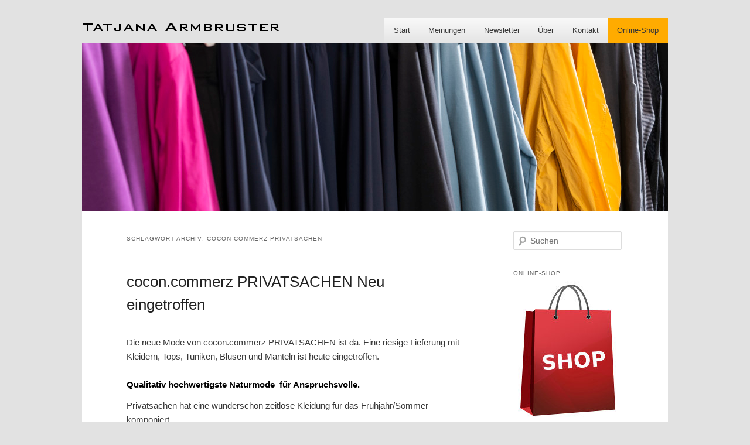

--- FILE ---
content_type: text/html; charset=UTF-8
request_url: https://www.stilecht-erding.de/tag/cocon-commerz-privatsachen/
body_size: 10067
content:
<!DOCTYPE html>
<!--[if IE 6]>
<html id="ie6" lang="de">
<![endif]-->
<!--[if IE 7]>
<html id="ie7" lang="de">
<![endif]-->
<!--[if IE 8]>
<html id="ie8" lang="de">
<![endif]-->
<!--[if !(IE 6) & !(IE 7) & !(IE 8)]><!-->
<html lang="de">
<!--<![endif]-->
<head>
<meta charset="UTF-8" />
<meta name="viewport" content="width=device-width" />
<title>cocon commerz Privatsachen Archive - Stilecht Tatjana Armbruster</title>
<link rel="profile" href="http://gmpg.org/xfn/11" />
<link rel="stylesheet" type="text/css" media="all" href="https://www.stilecht-erding.de/wp-content/themes/twentyeleven-child/style.css" />
<link rel="pingback" href="https://www.stilecht-erding.de/xmlrpc.php" />
<!--[if lt IE 9]>
<script src="https://www.stilecht-erding.de/wp-content/themes/twentyeleven/js/html5.js" type="text/javascript"></script>
<![endif]-->
<meta name='robots' content='index, follow, max-image-preview:large, max-snippet:-1, max-video-preview:-1' />
	<style>img:is([sizes="auto" i], [sizes^="auto," i]) { contain-intrinsic-size: 3000px 1500px }</style>
	
	<!-- This site is optimized with the Yoast SEO plugin v26.7 - https://yoast.com/wordpress/plugins/seo/ -->
	<link rel="canonical" href="https://www.stilecht-erding.de/tag/cocon-commerz-privatsachen/" />
	<meta property="og:locale" content="de_DE" />
	<meta property="og:type" content="article" />
	<meta property="og:title" content="cocon commerz Privatsachen Archive - Stilecht Tatjana Armbruster" />
	<meta property="og:url" content="https://www.stilecht-erding.de/tag/cocon-commerz-privatsachen/" />
	<meta property="og:site_name" content="Stilecht Tatjana Armbruster" />
	<meta name="twitter:card" content="summary_large_image" />
	<script type="application/ld+json" class="yoast-schema-graph">{"@context":"https://schema.org","@graph":[{"@type":"CollectionPage","@id":"https://www.stilecht-erding.de/tag/cocon-commerz-privatsachen/","url":"https://www.stilecht-erding.de/tag/cocon-commerz-privatsachen/","name":"cocon commerz Privatsachen Archive - Stilecht Tatjana Armbruster","isPartOf":{"@id":"https://www.stilecht-erding.de/#website"},"breadcrumb":{"@id":"https://www.stilecht-erding.de/tag/cocon-commerz-privatsachen/#breadcrumb"},"inLanguage":"de"},{"@type":"BreadcrumbList","@id":"https://www.stilecht-erding.de/tag/cocon-commerz-privatsachen/#breadcrumb","itemListElement":[{"@type":"ListItem","position":1,"name":"Startseite","item":"https://www.stilecht-erding.de/"},{"@type":"ListItem","position":2,"name":"cocon commerz Privatsachen"}]},{"@type":"WebSite","@id":"https://www.stilecht-erding.de/#website","url":"https://www.stilecht-erding.de/","name":"Stilecht Tatjana Armbruster","description":"individuelle Mode","publisher":{"@id":"https://www.stilecht-erding.de/#organization"},"potentialAction":[{"@type":"SearchAction","target":{"@type":"EntryPoint","urlTemplate":"https://www.stilecht-erding.de/?s={search_term_string}"},"query-input":{"@type":"PropertyValueSpecification","valueRequired":true,"valueName":"search_term_string"}}],"inLanguage":"de"},{"@type":"Organization","@id":"https://www.stilecht-erding.de/#organization","name":"Stilecht Erding","url":"https://www.stilecht-erding.de/","logo":{"@type":"ImageObject","inLanguage":"de","@id":"https://www.stilecht-erding.de/#/schema/logo/image/","url":"https://www.stilecht-erding.de/wp-content/uploads/2022/07/logo.png","contentUrl":"https://www.stilecht-erding.de/wp-content/uploads/2022/07/logo.png","width":300,"height":140,"caption":"Stilecht Erding"},"image":{"@id":"https://www.stilecht-erding.de/#/schema/logo/image/"},"sameAs":["https://www.facebook.com/tatjanaarmbruster","https://www.instagram.com/tatjanaarmbruster"]}]}</script>
	<!-- / Yoast SEO plugin. -->


<link rel="alternate" type="application/rss+xml" title="Stilecht Tatjana Armbruster &raquo; Feed" href="https://www.stilecht-erding.de/feed/" />
<link rel="alternate" type="application/rss+xml" title="Stilecht Tatjana Armbruster &raquo; Kommentar-Feed" href="https://www.stilecht-erding.de/comments/feed/" />
<link rel="alternate" type="application/rss+xml" title="Stilecht Tatjana Armbruster &raquo; cocon commerz Privatsachen Schlagwort-Feed" href="https://www.stilecht-erding.de/tag/cocon-commerz-privatsachen/feed/" />
<script type="text/javascript">
/* <![CDATA[ */
window._wpemojiSettings = {"baseUrl":"https:\/\/s.w.org\/images\/core\/emoji\/16.0.1\/72x72\/","ext":".png","svgUrl":"https:\/\/s.w.org\/images\/core\/emoji\/16.0.1\/svg\/","svgExt":".svg","source":{"concatemoji":"https:\/\/www.stilecht-erding.de\/wp-includes\/js\/wp-emoji-release.min.js?ver=6.8.3"}};
/*! This file is auto-generated */
!function(s,n){var o,i,e;function c(e){try{var t={supportTests:e,timestamp:(new Date).valueOf()};sessionStorage.setItem(o,JSON.stringify(t))}catch(e){}}function p(e,t,n){e.clearRect(0,0,e.canvas.width,e.canvas.height),e.fillText(t,0,0);var t=new Uint32Array(e.getImageData(0,0,e.canvas.width,e.canvas.height).data),a=(e.clearRect(0,0,e.canvas.width,e.canvas.height),e.fillText(n,0,0),new Uint32Array(e.getImageData(0,0,e.canvas.width,e.canvas.height).data));return t.every(function(e,t){return e===a[t]})}function u(e,t){e.clearRect(0,0,e.canvas.width,e.canvas.height),e.fillText(t,0,0);for(var n=e.getImageData(16,16,1,1),a=0;a<n.data.length;a++)if(0!==n.data[a])return!1;return!0}function f(e,t,n,a){switch(t){case"flag":return n(e,"\ud83c\udff3\ufe0f\u200d\u26a7\ufe0f","\ud83c\udff3\ufe0f\u200b\u26a7\ufe0f")?!1:!n(e,"\ud83c\udde8\ud83c\uddf6","\ud83c\udde8\u200b\ud83c\uddf6")&&!n(e,"\ud83c\udff4\udb40\udc67\udb40\udc62\udb40\udc65\udb40\udc6e\udb40\udc67\udb40\udc7f","\ud83c\udff4\u200b\udb40\udc67\u200b\udb40\udc62\u200b\udb40\udc65\u200b\udb40\udc6e\u200b\udb40\udc67\u200b\udb40\udc7f");case"emoji":return!a(e,"\ud83e\udedf")}return!1}function g(e,t,n,a){var r="undefined"!=typeof WorkerGlobalScope&&self instanceof WorkerGlobalScope?new OffscreenCanvas(300,150):s.createElement("canvas"),o=r.getContext("2d",{willReadFrequently:!0}),i=(o.textBaseline="top",o.font="600 32px Arial",{});return e.forEach(function(e){i[e]=t(o,e,n,a)}),i}function t(e){var t=s.createElement("script");t.src=e,t.defer=!0,s.head.appendChild(t)}"undefined"!=typeof Promise&&(o="wpEmojiSettingsSupports",i=["flag","emoji"],n.supports={everything:!0,everythingExceptFlag:!0},e=new Promise(function(e){s.addEventListener("DOMContentLoaded",e,{once:!0})}),new Promise(function(t){var n=function(){try{var e=JSON.parse(sessionStorage.getItem(o));if("object"==typeof e&&"number"==typeof e.timestamp&&(new Date).valueOf()<e.timestamp+604800&&"object"==typeof e.supportTests)return e.supportTests}catch(e){}return null}();if(!n){if("undefined"!=typeof Worker&&"undefined"!=typeof OffscreenCanvas&&"undefined"!=typeof URL&&URL.createObjectURL&&"undefined"!=typeof Blob)try{var e="postMessage("+g.toString()+"("+[JSON.stringify(i),f.toString(),p.toString(),u.toString()].join(",")+"));",a=new Blob([e],{type:"text/javascript"}),r=new Worker(URL.createObjectURL(a),{name:"wpTestEmojiSupports"});return void(r.onmessage=function(e){c(n=e.data),r.terminate(),t(n)})}catch(e){}c(n=g(i,f,p,u))}t(n)}).then(function(e){for(var t in e)n.supports[t]=e[t],n.supports.everything=n.supports.everything&&n.supports[t],"flag"!==t&&(n.supports.everythingExceptFlag=n.supports.everythingExceptFlag&&n.supports[t]);n.supports.everythingExceptFlag=n.supports.everythingExceptFlag&&!n.supports.flag,n.DOMReady=!1,n.readyCallback=function(){n.DOMReady=!0}}).then(function(){return e}).then(function(){var e;n.supports.everything||(n.readyCallback(),(e=n.source||{}).concatemoji?t(e.concatemoji):e.wpemoji&&e.twemoji&&(t(e.twemoji),t(e.wpemoji)))}))}((window,document),window._wpemojiSettings);
/* ]]> */
</script>
<style id='wp-emoji-styles-inline-css' type='text/css'>

	img.wp-smiley, img.emoji {
		display: inline !important;
		border: none !important;
		box-shadow: none !important;
		height: 1em !important;
		width: 1em !important;
		margin: 0 0.07em !important;
		vertical-align: -0.1em !important;
		background: none !important;
		padding: 0 !important;
	}
</style>
<link rel='stylesheet' id='wp-block-library-css' href='https://www.stilecht-erding.de/wp-includes/css/dist/block-library/style.min.css?ver=6.8.3' type='text/css' media='all' />
<style id='wp-block-library-theme-inline-css' type='text/css'>
.wp-block-audio :where(figcaption){color:#555;font-size:13px;text-align:center}.is-dark-theme .wp-block-audio :where(figcaption){color:#ffffffa6}.wp-block-audio{margin:0 0 1em}.wp-block-code{border:1px solid #ccc;border-radius:4px;font-family:Menlo,Consolas,monaco,monospace;padding:.8em 1em}.wp-block-embed :where(figcaption){color:#555;font-size:13px;text-align:center}.is-dark-theme .wp-block-embed :where(figcaption){color:#ffffffa6}.wp-block-embed{margin:0 0 1em}.blocks-gallery-caption{color:#555;font-size:13px;text-align:center}.is-dark-theme .blocks-gallery-caption{color:#ffffffa6}:root :where(.wp-block-image figcaption){color:#555;font-size:13px;text-align:center}.is-dark-theme :root :where(.wp-block-image figcaption){color:#ffffffa6}.wp-block-image{margin:0 0 1em}.wp-block-pullquote{border-bottom:4px solid;border-top:4px solid;color:currentColor;margin-bottom:1.75em}.wp-block-pullquote cite,.wp-block-pullquote footer,.wp-block-pullquote__citation{color:currentColor;font-size:.8125em;font-style:normal;text-transform:uppercase}.wp-block-quote{border-left:.25em solid;margin:0 0 1.75em;padding-left:1em}.wp-block-quote cite,.wp-block-quote footer{color:currentColor;font-size:.8125em;font-style:normal;position:relative}.wp-block-quote:where(.has-text-align-right){border-left:none;border-right:.25em solid;padding-left:0;padding-right:1em}.wp-block-quote:where(.has-text-align-center){border:none;padding-left:0}.wp-block-quote.is-large,.wp-block-quote.is-style-large,.wp-block-quote:where(.is-style-plain){border:none}.wp-block-search .wp-block-search__label{font-weight:700}.wp-block-search__button{border:1px solid #ccc;padding:.375em .625em}:where(.wp-block-group.has-background){padding:1.25em 2.375em}.wp-block-separator.has-css-opacity{opacity:.4}.wp-block-separator{border:none;border-bottom:2px solid;margin-left:auto;margin-right:auto}.wp-block-separator.has-alpha-channel-opacity{opacity:1}.wp-block-separator:not(.is-style-wide):not(.is-style-dots){width:100px}.wp-block-separator.has-background:not(.is-style-dots){border-bottom:none;height:1px}.wp-block-separator.has-background:not(.is-style-wide):not(.is-style-dots){height:2px}.wp-block-table{margin:0 0 1em}.wp-block-table td,.wp-block-table th{word-break:normal}.wp-block-table :where(figcaption){color:#555;font-size:13px;text-align:center}.is-dark-theme .wp-block-table :where(figcaption){color:#ffffffa6}.wp-block-video :where(figcaption){color:#555;font-size:13px;text-align:center}.is-dark-theme .wp-block-video :where(figcaption){color:#ffffffa6}.wp-block-video{margin:0 0 1em}:root :where(.wp-block-template-part.has-background){margin-bottom:0;margin-top:0;padding:1.25em 2.375em}
</style>
<style id='classic-theme-styles-inline-css' type='text/css'>
/*! This file is auto-generated */
.wp-block-button__link{color:#fff;background-color:#32373c;border-radius:9999px;box-shadow:none;text-decoration:none;padding:calc(.667em + 2px) calc(1.333em + 2px);font-size:1.125em}.wp-block-file__button{background:#32373c;color:#fff;text-decoration:none}
</style>
<style id='global-styles-inline-css' type='text/css'>
:root{--wp--preset--aspect-ratio--square: 1;--wp--preset--aspect-ratio--4-3: 4/3;--wp--preset--aspect-ratio--3-4: 3/4;--wp--preset--aspect-ratio--3-2: 3/2;--wp--preset--aspect-ratio--2-3: 2/3;--wp--preset--aspect-ratio--16-9: 16/9;--wp--preset--aspect-ratio--9-16: 9/16;--wp--preset--color--black: #000;--wp--preset--color--cyan-bluish-gray: #abb8c3;--wp--preset--color--white: #fff;--wp--preset--color--pale-pink: #f78da7;--wp--preset--color--vivid-red: #cf2e2e;--wp--preset--color--luminous-vivid-orange: #ff6900;--wp--preset--color--luminous-vivid-amber: #fcb900;--wp--preset--color--light-green-cyan: #7bdcb5;--wp--preset--color--vivid-green-cyan: #00d084;--wp--preset--color--pale-cyan-blue: #8ed1fc;--wp--preset--color--vivid-cyan-blue: #0693e3;--wp--preset--color--vivid-purple: #9b51e0;--wp--preset--color--blue: #1982d1;--wp--preset--color--dark-gray: #373737;--wp--preset--color--medium-gray: #666;--wp--preset--color--light-gray: #e2e2e2;--wp--preset--gradient--vivid-cyan-blue-to-vivid-purple: linear-gradient(135deg,rgba(6,147,227,1) 0%,rgb(155,81,224) 100%);--wp--preset--gradient--light-green-cyan-to-vivid-green-cyan: linear-gradient(135deg,rgb(122,220,180) 0%,rgb(0,208,130) 100%);--wp--preset--gradient--luminous-vivid-amber-to-luminous-vivid-orange: linear-gradient(135deg,rgba(252,185,0,1) 0%,rgba(255,105,0,1) 100%);--wp--preset--gradient--luminous-vivid-orange-to-vivid-red: linear-gradient(135deg,rgba(255,105,0,1) 0%,rgb(207,46,46) 100%);--wp--preset--gradient--very-light-gray-to-cyan-bluish-gray: linear-gradient(135deg,rgb(238,238,238) 0%,rgb(169,184,195) 100%);--wp--preset--gradient--cool-to-warm-spectrum: linear-gradient(135deg,rgb(74,234,220) 0%,rgb(151,120,209) 20%,rgb(207,42,186) 40%,rgb(238,44,130) 60%,rgb(251,105,98) 80%,rgb(254,248,76) 100%);--wp--preset--gradient--blush-light-purple: linear-gradient(135deg,rgb(255,206,236) 0%,rgb(152,150,240) 100%);--wp--preset--gradient--blush-bordeaux: linear-gradient(135deg,rgb(254,205,165) 0%,rgb(254,45,45) 50%,rgb(107,0,62) 100%);--wp--preset--gradient--luminous-dusk: linear-gradient(135deg,rgb(255,203,112) 0%,rgb(199,81,192) 50%,rgb(65,88,208) 100%);--wp--preset--gradient--pale-ocean: linear-gradient(135deg,rgb(255,245,203) 0%,rgb(182,227,212) 50%,rgb(51,167,181) 100%);--wp--preset--gradient--electric-grass: linear-gradient(135deg,rgb(202,248,128) 0%,rgb(113,206,126) 100%);--wp--preset--gradient--midnight: linear-gradient(135deg,rgb(2,3,129) 0%,rgb(40,116,252) 100%);--wp--preset--font-size--small: 13px;--wp--preset--font-size--medium: 20px;--wp--preset--font-size--large: 36px;--wp--preset--font-size--x-large: 42px;--wp--preset--spacing--20: 0.44rem;--wp--preset--spacing--30: 0.67rem;--wp--preset--spacing--40: 1rem;--wp--preset--spacing--50: 1.5rem;--wp--preset--spacing--60: 2.25rem;--wp--preset--spacing--70: 3.38rem;--wp--preset--spacing--80: 5.06rem;--wp--preset--shadow--natural: 6px 6px 9px rgba(0, 0, 0, 0.2);--wp--preset--shadow--deep: 12px 12px 50px rgba(0, 0, 0, 0.4);--wp--preset--shadow--sharp: 6px 6px 0px rgba(0, 0, 0, 0.2);--wp--preset--shadow--outlined: 6px 6px 0px -3px rgba(255, 255, 255, 1), 6px 6px rgba(0, 0, 0, 1);--wp--preset--shadow--crisp: 6px 6px 0px rgba(0, 0, 0, 1);}:where(.is-layout-flex){gap: 0.5em;}:where(.is-layout-grid){gap: 0.5em;}body .is-layout-flex{display: flex;}.is-layout-flex{flex-wrap: wrap;align-items: center;}.is-layout-flex > :is(*, div){margin: 0;}body .is-layout-grid{display: grid;}.is-layout-grid > :is(*, div){margin: 0;}:where(.wp-block-columns.is-layout-flex){gap: 2em;}:where(.wp-block-columns.is-layout-grid){gap: 2em;}:where(.wp-block-post-template.is-layout-flex){gap: 1.25em;}:where(.wp-block-post-template.is-layout-grid){gap: 1.25em;}.has-black-color{color: var(--wp--preset--color--black) !important;}.has-cyan-bluish-gray-color{color: var(--wp--preset--color--cyan-bluish-gray) !important;}.has-white-color{color: var(--wp--preset--color--white) !important;}.has-pale-pink-color{color: var(--wp--preset--color--pale-pink) !important;}.has-vivid-red-color{color: var(--wp--preset--color--vivid-red) !important;}.has-luminous-vivid-orange-color{color: var(--wp--preset--color--luminous-vivid-orange) !important;}.has-luminous-vivid-amber-color{color: var(--wp--preset--color--luminous-vivid-amber) !important;}.has-light-green-cyan-color{color: var(--wp--preset--color--light-green-cyan) !important;}.has-vivid-green-cyan-color{color: var(--wp--preset--color--vivid-green-cyan) !important;}.has-pale-cyan-blue-color{color: var(--wp--preset--color--pale-cyan-blue) !important;}.has-vivid-cyan-blue-color{color: var(--wp--preset--color--vivid-cyan-blue) !important;}.has-vivid-purple-color{color: var(--wp--preset--color--vivid-purple) !important;}.has-black-background-color{background-color: var(--wp--preset--color--black) !important;}.has-cyan-bluish-gray-background-color{background-color: var(--wp--preset--color--cyan-bluish-gray) !important;}.has-white-background-color{background-color: var(--wp--preset--color--white) !important;}.has-pale-pink-background-color{background-color: var(--wp--preset--color--pale-pink) !important;}.has-vivid-red-background-color{background-color: var(--wp--preset--color--vivid-red) !important;}.has-luminous-vivid-orange-background-color{background-color: var(--wp--preset--color--luminous-vivid-orange) !important;}.has-luminous-vivid-amber-background-color{background-color: var(--wp--preset--color--luminous-vivid-amber) !important;}.has-light-green-cyan-background-color{background-color: var(--wp--preset--color--light-green-cyan) !important;}.has-vivid-green-cyan-background-color{background-color: var(--wp--preset--color--vivid-green-cyan) !important;}.has-pale-cyan-blue-background-color{background-color: var(--wp--preset--color--pale-cyan-blue) !important;}.has-vivid-cyan-blue-background-color{background-color: var(--wp--preset--color--vivid-cyan-blue) !important;}.has-vivid-purple-background-color{background-color: var(--wp--preset--color--vivid-purple) !important;}.has-black-border-color{border-color: var(--wp--preset--color--black) !important;}.has-cyan-bluish-gray-border-color{border-color: var(--wp--preset--color--cyan-bluish-gray) !important;}.has-white-border-color{border-color: var(--wp--preset--color--white) !important;}.has-pale-pink-border-color{border-color: var(--wp--preset--color--pale-pink) !important;}.has-vivid-red-border-color{border-color: var(--wp--preset--color--vivid-red) !important;}.has-luminous-vivid-orange-border-color{border-color: var(--wp--preset--color--luminous-vivid-orange) !important;}.has-luminous-vivid-amber-border-color{border-color: var(--wp--preset--color--luminous-vivid-amber) !important;}.has-light-green-cyan-border-color{border-color: var(--wp--preset--color--light-green-cyan) !important;}.has-vivid-green-cyan-border-color{border-color: var(--wp--preset--color--vivid-green-cyan) !important;}.has-pale-cyan-blue-border-color{border-color: var(--wp--preset--color--pale-cyan-blue) !important;}.has-vivid-cyan-blue-border-color{border-color: var(--wp--preset--color--vivid-cyan-blue) !important;}.has-vivid-purple-border-color{border-color: var(--wp--preset--color--vivid-purple) !important;}.has-vivid-cyan-blue-to-vivid-purple-gradient-background{background: var(--wp--preset--gradient--vivid-cyan-blue-to-vivid-purple) !important;}.has-light-green-cyan-to-vivid-green-cyan-gradient-background{background: var(--wp--preset--gradient--light-green-cyan-to-vivid-green-cyan) !important;}.has-luminous-vivid-amber-to-luminous-vivid-orange-gradient-background{background: var(--wp--preset--gradient--luminous-vivid-amber-to-luminous-vivid-orange) !important;}.has-luminous-vivid-orange-to-vivid-red-gradient-background{background: var(--wp--preset--gradient--luminous-vivid-orange-to-vivid-red) !important;}.has-very-light-gray-to-cyan-bluish-gray-gradient-background{background: var(--wp--preset--gradient--very-light-gray-to-cyan-bluish-gray) !important;}.has-cool-to-warm-spectrum-gradient-background{background: var(--wp--preset--gradient--cool-to-warm-spectrum) !important;}.has-blush-light-purple-gradient-background{background: var(--wp--preset--gradient--blush-light-purple) !important;}.has-blush-bordeaux-gradient-background{background: var(--wp--preset--gradient--blush-bordeaux) !important;}.has-luminous-dusk-gradient-background{background: var(--wp--preset--gradient--luminous-dusk) !important;}.has-pale-ocean-gradient-background{background: var(--wp--preset--gradient--pale-ocean) !important;}.has-electric-grass-gradient-background{background: var(--wp--preset--gradient--electric-grass) !important;}.has-midnight-gradient-background{background: var(--wp--preset--gradient--midnight) !important;}.has-small-font-size{font-size: var(--wp--preset--font-size--small) !important;}.has-medium-font-size{font-size: var(--wp--preset--font-size--medium) !important;}.has-large-font-size{font-size: var(--wp--preset--font-size--large) !important;}.has-x-large-font-size{font-size: var(--wp--preset--font-size--x-large) !important;}
:where(.wp-block-post-template.is-layout-flex){gap: 1.25em;}:where(.wp-block-post-template.is-layout-grid){gap: 1.25em;}
:where(.wp-block-columns.is-layout-flex){gap: 2em;}:where(.wp-block-columns.is-layout-grid){gap: 2em;}
:root :where(.wp-block-pullquote){font-size: 1.5em;line-height: 1.6;}
</style>
<link rel='stylesheet' id='twentyeleven-block-style-css' href='https://www.stilecht-erding.de/wp-content/themes/twentyeleven/blocks.css?ver=20240703' type='text/css' media='all' />
<link rel='stylesheet' id='newsletter-css' href='https://www.stilecht-erding.de/wp-content/plugins/newsletter/style.css?ver=9.1.0' type='text/css' media='all' />
<link rel="https://api.w.org/" href="https://www.stilecht-erding.de/wp-json/" /><link rel="alternate" title="JSON" type="application/json" href="https://www.stilecht-erding.de/wp-json/wp/v2/tags/37" /><link rel="EditURI" type="application/rsd+xml" title="RSD" href="https://www.stilecht-erding.de/xmlrpc.php?rsd" />
<meta name="generator" content="WordPress 6.8.3" />
<!-- Analytics by WP Statistics - https://wp-statistics.com -->
	<style>
		/* Link color */
		a,
		#site-title a:focus,
		#site-title a:hover,
		#site-title a:active,
		.entry-title a:hover,
		.entry-title a:focus,
		.entry-title a:active,
		.widget_twentyeleven_ephemera .comments-link a:hover,
		section.recent-posts .other-recent-posts a[rel="bookmark"]:hover,
		section.recent-posts .other-recent-posts .comments-link a:hover,
		.format-image footer.entry-meta a:hover,
		#site-generator a:hover {
			color: #000000;
		}
		section.recent-posts .other-recent-posts .comments-link a:hover {
			border-color: #000000;
		}
		article.feature-image.small .entry-summary p a:hover,
		.entry-header .comments-link a:hover,
		.entry-header .comments-link a:focus,
		.entry-header .comments-link a:active,
		.feature-slider a.active {
			background-color: #000000;
		}
	</style>
			<style type="text/css" id="twentyeleven-header-css">
				#site-title,
		#site-description {
			position: absolute;
			clip-path: inset(50%);
		}
				</style>
		</head>

<body class="archive tag tag-cocon-commerz-privatsachen tag-37 wp-embed-responsive wp-theme-twentyeleven wp-child-theme-twentyeleven-child two-column right-sidebar">
<div id="page" class="hfeed">
	<header id="branding" role="banner">

			<nav id="access" role="navigation">
				<h3 class="assistive-text">Hauptmenü</h3>
								<div class="skip-link"><a class="assistive-text" href="#content">Zum primären Inhalt springen</a></div>
									<div class="skip-link"><a class="assistive-text" href="#secondary">Zum sekundären Inhalt springen</a></div>
												<div class="menu"><ul>
<li ><a href="https://www.stilecht-erding.de/">Start</a></li><li class="page_item page-item-2712"><a href="https://www.stilecht-erding.de/meinungen/">Meinungen</a></li>
<li class="page_item page-item-8376"><a href="https://www.stilecht-erding.de/newsletter-2/">Newsletter</a></li>
<li class="page_item page-item-6"><a href="https://www.stilecht-erding.de/uber-uns/">Über</a></li>
<li class="page_item page-item-56"><a href="https://www.stilecht-erding.de/kontakt-anfahrt/">Kontakt</a></li>
<li class="page_item page-item-2810"><a href="https://www.stilecht-erding.de/shop">Online-Shop</a></li>
</ul></div>
			</nav><!-- #access -->

						<a href="https://www.stilecht-erding.de/">
									<img src="https://www.stilecht-erding.de/wp-content/uploads/2025/01/header_farben.jpg" width="1000" height="288" alt="" />
							</a>
			
							<div class="only-search with-image">
					<form method="get" id="searchform" action="https://www.stilecht-erding.de/">
		<label for="s" class="assistive-text">Suchen</label>
		<input type="text" class="field" name="s" id="s" placeholder="Suchen" />
		<input type="submit" class="submit" name="submit" id="searchsubmit" value="Suchen" />
	</form>
				</div>
			
	</header><!-- #branding -->


	<div id="main">

		<section id="primary">
			<div id="content" role="main">

			
				<header class="page-header">
					<h1 class="page-title">
					Schlagwort-Archiv: <span>cocon commerz Privatsachen</span>					</h1>

									</header>

				
				
					
	<article id="post-5114" class="post-5114 post type-post status-publish format-standard hentry category-lagenlook category-mode-erding category-cocon-commerz-privatsachen tag-cocon-commerz-privatsachen tag-grosse-groessen tag-lagenlook tag-nachhaltige-mode">
		<header class="entry-header">
						<h1 class="entry-title"><a href="https://www.stilecht-erding.de/2018/02/cocon-commerz-privatsachen-neu-eingetroffen/" rel="bookmark">cocon.commerz PRIVATSACHEN Neu eingetroffen</a></h1>
			
						<div class="entry-meta">
							</div><!-- .entry-meta -->
			
						<div class="comments-link">
				<a href="https://www.stilecht-erding.de/2018/02/cocon-commerz-privatsachen-neu-eingetroffen/#respond"><span class="leave-reply">Antworten</span></a>			</div>
					</header><!-- .entry-header -->

				<div class="entry-content">
			<p>Die neue Mode von cocon.commerz PRIVATSACHEN ist da. Eine riesige Lieferung mit Kleidern, Tops, Tuniken, Blusen und Mänteln ist heute eingetroffen.</p>
<h1>Qualitativ hochwertigste Naturmode  für Anspruchsvolle.</h1>
<p>Privatsachen hat eine wunderschön zeitlose Kleidung für das Frühjahr/Sommer komponiert.</p>
<p>Schmeichelnde Pastelltöne mit poetischen Namen wie liebend, hochzeit, bitterschokolade, esel, wassehr, teich und devon bringen Licht in die neue Damenmode für Naturliebhaberinnen.</p>
<div id="attachment_4721" style="width: 594px" class="wp-caption aligncenter"><img fetchpriority="high" decoding="async" aria-describedby="caption-attachment-4721" class="wp-image-4721 size-large" src="http://www.stilecht-erding.de/wp-content/uploads/2017/05/IMG_4041-1024x684.jpg" alt="Privatsachen hand dyed" width="584" height="390" srcset="https://www.stilecht-erding.de/wp-content/uploads/2017/05/IMG_4041-1024x684.jpg 1024w, https://www.stilecht-erding.de/wp-content/uploads/2017/05/IMG_4041-300x200.jpg 300w, https://www.stilecht-erding.de/wp-content/uploads/2017/05/IMG_4041-768x513.jpg 768w, https://www.stilecht-erding.de/wp-content/uploads/2017/05/IMG_4041-449x300.jpg 449w, https://www.stilecht-erding.de/wp-content/uploads/2017/05/IMG_4041.jpg 1920w" sizes="(max-width: 584px) 100vw, 584px" /><p id="caption-attachment-4721" class="wp-caption-text">cocon.commerz PRIVATSACHEN</p></div>
<h2>Demokratische Einheitsgrößen</h2>
<p>Die Modelle haben lässige Weite und sind meist in demokratischen Einheitsgrößen gehalten.  <a href="https://www.stilecht-erding.de/2018/02/cocon-commerz-privatsachen-neu-eingetroffen/#more-5114" class="more-link">Weiterlesen <span class="meta-nav">&rarr;</span></a></p>
					</div><!-- .entry-content -->
		
		<footer class="entry-meta">
			
										<span class="cat-links">
					<span class="entry-utility-prep entry-utility-prep-cat-links">Veröffentlicht unter</span> <a href="https://www.stilecht-erding.de/category/lagenlook/" rel="category tag">Lagenlook</a>, <a href="https://www.stilecht-erding.de/category/mode-erding/" rel="category tag">Mode in Erding</a>, <a href="https://www.stilecht-erding.de/category/cocon-commerz-privatsachen/" rel="category tag">Privatsachen</a>			</span>
							
										<span class="sep"> | </span>
								<span class="tag-links">
					<span class="entry-utility-prep entry-utility-prep-tag-links">Verschlagwortet mit</span> <a href="https://www.stilecht-erding.de/tag/cocon-commerz-privatsachen/" rel="tag">cocon commerz Privatsachen</a>, <a href="https://www.stilecht-erding.de/tag/grosse-groessen/" rel="tag">große Größen</a>, <a href="https://www.stilecht-erding.de/tag/lagenlook/" rel="tag">Lagenlook</a>, <a href="https://www.stilecht-erding.de/tag/nachhaltige-mode/" rel="tag">Nachhaltige Mode</a>			</span>
							
										<span class="sep"> | </span>
						<span class="comments-link"><a href="https://www.stilecht-erding.de/2018/02/cocon-commerz-privatsachen-neu-eingetroffen/#respond"><span class="leave-reply">Schreibe einen Kommentar</span></a></span>
			
					</footer><!-- .entry-meta -->
	</article><!-- #post-5114 -->

				
				
			
			</div><!-- #content -->
		</section><!-- #primary -->

		<div id="secondary" class="widget-area" role="complementary">
			<aside id="search-3" class="widget widget_search">	<form method="get" id="searchform" action="https://www.stilecht-erding.de/">
		<label for="s" class="assistive-text">Suchen</label>
		<input type="text" class="field" name="s" id="s" placeholder="Suchen" />
		<input type="submit" class="submit" name="submit" id="searchsubmit" value="Suchen" />
	</form>
</aside><aside id="text-6" class="widget widget_text"><h3 class="widget-title">Online-Shop</h3>			<div class="textwidget"><a href="https://www.stilecht-erding.de/shop"><img src="/wp-content/uploads/2016/10/shoppingbag.jpg" alt="Link zum Online-Shop" ></a></div>
		</aside><aside id="newsletterwidget-2" class="widget widget_newsletterwidget"><h3 class="widget-title">Newsletter</h3><div class="tnp tnp-subscription tnp-widget">
<form method="post" action="https://www.stilecht-erding.de/wp-admin/admin-ajax.php?action=tnp&amp;na=s">
<input type="hidden" name="nr" value="widget">
<input type="hidden" name="nlang" value="">
<div class="tnp-field tnp-field-firstname"><label for="tnp-1">Name</label>
<input class="tnp-name" type="text" name="nn" id="tnp-1" value="" placeholder=""></div>
<div class="tnp-field tnp-field-email"><label for="tnp-2">Email</label>
<input class="tnp-email" type="email" name="ne" id="tnp-2" value="" placeholder="" required></div>
<div class="tnp-field tnp-field-button" style="text-align: left"><input class="tnp-submit" type="submit" value="Anmelden" style="">
</div>
</form>
</div>
</aside><aside id="text-3" class="widget widget_text"><h3 class="widget-title">Beratung nach Termin</h3>			<div class="textwidget">ehrlich, individuell, stilvoll<br/>
<a href="https://wa.me/491774920238?text=Terminvereinbarung">0177 4920238 (Whatsapp)</a><br/>
<a href="tel:+4981228684592">08122 / 86 84 592</a><br/>
<a href="mailto:ta@stilecht-erding.de&subject=Terminvereinbarung%20personal%20shopping">ta@stilecht-erding.de</a></br>
keine festen Öffnungszeiten</div>
		</aside><aside id="linkcat-97" class="widget widget_links"><h3 class="widget-title">social media</h3>
	<ul class='xoxo blogroll'>
<li><a href="https://www.instagram.com/tatjanaarmbruster/" rel="me" target="_blank"><img src="https://www.stilecht-erding.de/wp-content/uploads/2021/01/instagram-new-e1610311673880.png" alt="Instagram" /> Instagram</a></li>

	</ul>
</aside>
<aside id="text-8" class="widget widget_text">			<div class="textwidget"><a href="/shop/"><span style="font-size: medium; color: #ff0000;">Zum Online Shop</span></a> <br>
<a href="https://www.stilecht-erding.de/shop/Zeitlos-by-Luana">Zeitlos by Luana</a> <br>  
<a href="https://www.stilecht-erding.de/shop/Anastasia-by-Kampeas">Anastasia by Kampeas</a> <br> 
<a href="https://www.stilecht-erding.de/shop/by-basics">by basics</a><br> 
<a href="https://www.stilecht-erding.de/shop/PLUe-PLUSLAVIE">PLÜ Pluslavie</a> <br>  
<a href="https://www.stilecht-erding.de/shop/Purschoen">Purschoen</a> <br>  
<a href="https://www.stilecht-erding.de/shop/Hopsack">Hopsack</a> <br>  
<br>  
</div>
		</aside>
		<aside id="recent-posts-2" class="widget widget_recent_entries">
		<h3 class="widget-title">Neueste Beiträge</h3>
		<ul>
											<li>
					<a href="https://www.stilecht-erding.de/2025/10/herzlich-willkomenn-bei-stilecht/">Herzlich willkommen bei Stilecht</a>
									</li>
											<li>
					<a href="https://www.stilecht-erding.de/2025/10/by-basics-herbst-winter-2025-26/">By Basics &#8211; Herbst/Winter 2025/26</a>
									</li>
											<li>
					<a href="https://www.stilecht-erding.de/2025/10/sale-40-auf-plue-pluslavie/">40%  auf PLÜ Pluslavie</a>
									</li>
											<li>
					<a href="https://www.stilecht-erding.de/2025/09/herbst-bei-stilecht/">Herbst bei Stilecht</a>
									</li>
											<li>
					<a href="https://www.stilecht-erding.de/2025/08/anastasia-by-kampeas-tiefschritthose-4/">Anastasia by Kampeas Tiefschritthose</a>
									</li>
					</ul>

		</aside><aside id="categories-3" class="widget widget_categories"><h3 class="widget-title">Beiträge zu Lagenlook</h3>
			<ul>
					<li class="cat-item cat-item-1"><a href="https://www.stilecht-erding.de/category/allgemein/">Allgemein</a> (788)
</li>
	<li class="cat-item cat-item-21"><a href="https://www.stilecht-erding.de/category/anastasia-by-kampeas-onlineshop/">Anastasia by Kampeas Onlineshop</a> (103)
</li>
	<li class="cat-item cat-item-5"><a href="https://www.stilecht-erding.de/category/barbara-speer/">Barbara Speer</a> (21)
</li>
	<li class="cat-item cat-item-122"><a href="https://www.stilecht-erding.de/category/brasibrasi/">brasi&amp;brasi</a> (3)
</li>
	<li class="cat-item cat-item-124"><a href="https://www.stilecht-erding.de/category/by-basics-online-shop/by-basics-by-basics/">By Basics</a> (12)
</li>
	<li class="cat-item cat-item-123"><a href="https://www.stilecht-erding.de/category/by-basics-online-shop/">By Basics Online Shop</a> (18)
</li>
	<li class="cat-item cat-item-6"><a href="https://www.stilecht-erding.de/category/elli-acconda/">ELLi Acconda</a> (32)
</li>
	<li class="cat-item cat-item-60"><a href="https://www.stilecht-erding.de/category/hopsack-mode/">Hopsack Mode</a> (34)
</li>
	<li class="cat-item cat-item-14"><a href="https://www.stilecht-erding.de/category/lagenlook/">Lagenlook</a> (35)
</li>
	<li class="cat-item cat-item-121"><a href="https://www.stilecht-erding.de/category/lagom/">Lagom</a> (5)
</li>
	<li class="cat-item cat-item-7"><a href="https://www.stilecht-erding.de/category/lilly-white-acconda/">Lilly White Acconda</a> (13)
</li>
	<li class="cat-item cat-item-15"><a href="https://www.stilecht-erding.de/category/mode-erding/">Mode in Erding</a> (156)
</li>
	<li class="cat-item cat-item-12"><a href="https://www.stilecht-erding.de/category/newsletterarchiv/">Newsletterarchiv</a> (6)
</li>
	<li class="cat-item cat-item-115"><a href="https://www.stilecht-erding.de/category/persoenliches/">Persönliches</a> (6)
</li>
	<li class="cat-item cat-item-61"><a href="https://www.stilecht-erding.de/category/philomena-christ/">Philomena Christ</a> (19)
</li>
	<li class="cat-item cat-item-117"><a href="https://www.stilecht-erding.de/category/plue-pluslavie-online-shop/">PLÜ PLUSLAVIE Online Shop</a> (41)
</li>
	<li class="cat-item cat-item-18"><a href="https://www.stilecht-erding.de/category/cocon-commerz-privatsachen/">Privatsachen</a> (12)
</li>
	<li class="cat-item cat-item-119"><a href="https://www.stilecht-erding.de/category/purschoen-kaschmir/">purschoen Kaschmir</a> (4)
</li>
	<li class="cat-item cat-item-22"><a href="https://www.stilecht-erding.de/category/rundholz-black-label/">RUNDHOLZ BLACK LABEL</a> (17)
</li>
	<li class="cat-item cat-item-120"><a href="https://www.stilecht-erding.de/category/tipps-und-tricks/">Tipps und Tricks</a> (1)
</li>
	<li class="cat-item cat-item-4"><a href="https://www.stilecht-erding.de/category/zeitlos-by-luana-onlineshop/">Zeitlos by Luana Onlineshop</a> (118)
</li>
			</ul>

			</aside>		</div><!-- #secondary .widget-area -->

	</div><!-- #main -->

	<footer id="colophon">

			
<div id="supplementary" class="two">
		<div id="first" class="widget-area" role="complementary">
		<aside id="text-4" class="widget widget_text">			<div class="textwidget"><a href="/impressum/">Impressum</a> | 
<a href="/datenschutz/">Datenschutz</a>
</div>
		</aside>	</div><!-- #first .widget-area -->
	
		<div id="second" class="widget-area" role="complementary">
		<aside id="text-7" class="widget widget_text"><h3 class="widget-title">Beliebte Beiträge</h3>			<div class="textwidget"><a href="https://www.stilecht-erding.de/shop/Was-ist-Lagenlook">Was ist Lagenlook? </a> <br>

</div>
		</aside>	</div><!-- #second .widget-area -->
	
	</div><!-- #supplementary -->

			<div id="site-generator">
								<a class="privacy-policy-link" href="https://www.stilecht-erding.de/datenschutz/" rel="privacy-policy">Datenschutz</a><span role="separator" aria-hidden="true"></span>				<a href="https://de.wordpress.org/" class="imprint" title="Eine semantische, persönliche Publikationsplattform">
					Mit Stolz präsentiert von WordPress				</a>
			</div>
	</footer><!-- #colophon -->
</div><!-- #page -->

<script type="speculationrules">
{"prefetch":[{"source":"document","where":{"and":[{"href_matches":"\/*"},{"not":{"href_matches":["\/wp-*.php","\/wp-admin\/*","\/wp-content\/uploads\/*","\/wp-content\/*","\/wp-content\/plugins\/*","\/wp-content\/themes\/twentyeleven-child\/*","\/wp-content\/themes\/twentyeleven\/*","\/*\\?(.+)"]}},{"not":{"selector_matches":"a[rel~=\"nofollow\"]"}},{"not":{"selector_matches":".no-prefetch, .no-prefetch a"}}]},"eagerness":"conservative"}]}
</script>
<script type="text/javascript" id="newsletter-js-extra">
/* <![CDATA[ */
var newsletter_data = {"action_url":"https:\/\/www.stilecht-erding.de\/wp-admin\/admin-ajax.php"};
/* ]]> */
</script>
<script type="text/javascript" src="https://www.stilecht-erding.de/wp-content/plugins/newsletter/main.js?ver=9.1.0" id="newsletter-js"></script>
<script type="text/javascript" src="https://www.stilecht-erding.de/wp-content/plugins/page-links-to/dist/new-tab.js?ver=3.3.7" id="page-links-to-js"></script>
<script type="text/javascript" id="wp-statistics-tracker-js-extra">
/* <![CDATA[ */
var WP_Statistics_Tracker_Object = {"requestUrl":"https:\/\/www.stilecht-erding.de\/wp-json\/wp-statistics\/v2","ajaxUrl":"https:\/\/www.stilecht-erding.de\/wp-admin\/admin-ajax.php","hitParams":{"wp_statistics_hit":1,"source_type":"post_tag","source_id":37,"search_query":"","signature":"47c2dcf2ad62ad3d2bf0ea1acbbfaf3c","endpoint":"hit"},"option":{"dntEnabled":"","bypassAdBlockers":"","consentIntegration":{"name":null,"status":[]},"isPreview":false,"userOnline":false,"trackAnonymously":false,"isWpConsentApiActive":false,"consentLevel":"functional"},"isLegacyEventLoaded":"","customEventAjaxUrl":"https:\/\/www.stilecht-erding.de\/wp-admin\/admin-ajax.php?action=wp_statistics_custom_event&nonce=b98974d7a5","onlineParams":{"wp_statistics_hit":1,"source_type":"post_tag","source_id":37,"search_query":"","signature":"47c2dcf2ad62ad3d2bf0ea1acbbfaf3c","action":"wp_statistics_online_check"},"jsCheckTime":"60000"};
/* ]]> */
</script>
<script type="text/javascript" src="https://www.stilecht-erding.de/wp-content/plugins/wp-statistics/assets/js/tracker.js?ver=14.16" id="wp-statistics-tracker-js"></script>

</body>
</html>


--- FILE ---
content_type: text/css
request_url: https://www.stilecht-erding.de/wp-content/themes/twentyeleven-child/style.css
body_size: 667
content:
/*
 Theme Name:   Twenty Eleven Child
 Theme URI:    http://example.com/twenty-fourteen-child/
 Description:  Twenty Eleven Child Theme
 Author:       Stefan Armbruster
 Author URI:   http://example.com
 Template:     twentyeleven
 Version:      1.0.0
 Tags:         light, dark, two-columns, right-sidebar, responsive-layout, accessibility-ready
 Text Domain:  twenty-fourteen-child
*/


@import url("../twentyeleven/style.css");


/* =Theme customization starts here
-------------------------------------------------------------- */

#access {
    background: #e2e2e2;
    margin: 0;
-webkit-box-shadow: none;
-moz-box-shadow: none;
box-shadow: none;
}

#access div {
    float: right;
    margin:0;
}

#branding {
    border-top: 0;
}

#access li > a, #access a {
background: #f9f9f9;
background: -moz-linear-gradient(#f9f9f9, #e5e5e5);
background: -o-linear-gradient(#f9f9f9, #e5e5e5);
background: -webkit-gradient(linear, 0% 0%, 0% 100%, from(#f9f9f9), to(#e5e5e5));
background: -webkit-linear-gradient(#f9f9f9, #e5e5e5);
color: #373737;
}

#access li:hover > a, #access a:focus {
color: #eee;
background: #000;
}

.only-search {
    display: none;
}

#access {
    background-image: url('logo.png');
    background-repeat: no-repeat;
    background-position-y: -10px;
}

.entry-header .comments-link {
    display: none;
}

.entry-title {
    font-weight: normal;
}

#access .page-item-2810 > a {
    background-color: #FFAB00;
    background-image: none;
}

.more-link {
    font-weight: bold;
    text-decoration: underline;
}
